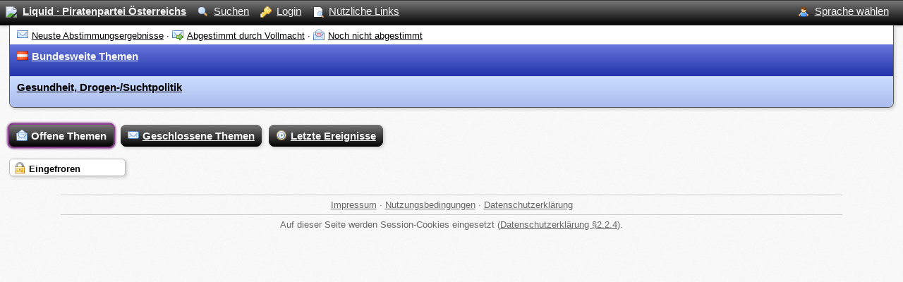

--- FILE ---
content_type: text/html; charset=UTF-8
request_url: https://liquid.piratenpartei.at/area/show/11.html?tab=open&filter=half_frozen
body_size: 2520
content:
<html>
  <head>
    <meta http-equiv="Content-Type" content="text/html; charset=UTF-8"/>
    <meta name="viewport" content="width=device-width" />
    <link rel="shortcut icon" type="image/x-icon" href="../../favicon.ico">
    <title> Gesundheit, Drogen-/Suchtpolitik - Themenbereich - Liquid · Piratenpartei Österreichs</title>
    <link rel="stylesheet" type="text/css" media="screen" href="../../static/trace.css" />
    <link rel="stylesheet" type="text/css" media="screen" href="../../static/gregor.js/gregor.css" />
    <link rel="stylesheet" type="text/css" media="screen" href="../../static/style.css" />
    
    <script type="text/javascript">jsFail = true;</script>
    <![if !IE]>
      <script type="text/javascript">jsFail = false;</script>
    <![endif]>
    <script type="text/javascript" src="../../static/js/jsprotect.js"></script>
    <script type="text/javascript" src="../../static/js/partialload.js"></script>
    <script type="text/javascript">var ui_tabs_active = {};</script>
  </head>
  <body>
    <div class="topbar">
      <div class="topbar_content">
        <div class="navigation" id="navigation">
          <div class="slot_navigation" id="slot_navigation"><a href="../../index/index.html"><img src="../../static/favicon.ico" /><span class="logo">Liquid · Piratenpartei Österreichs</span></a><a href="../../index/search.html"><img src="../../static/icons/16/magnifier.png" />Suchen</a><a href="../../index/login.html?redirect_module=area&amp;redirect_view=show&amp;redirect_id=11"><img src="../../static/icons/16/key.png" />Login</a><ul id="link_menu"><li><a href="../../index/linkmenu.html"><img src="../../static/icons/16/page_white_magnify.png" />Nützliche Links</a><ul><li><a href="/static/hourly.php">Protokoll Stimmberechtigung</a></li><li><a href="https://wiki.piratenpartei.at/wiki/AG:Liquid/Antragsformatvorlage">Antragsformatvorlage</a></li><li><a href="/policy/list.html">Regelwerke</a></li><li><a href="https://wiki.piratenpartei.at/wiki/AG:Liquid/Akkreditierungsbefugte">Akkreditierung</a></li><li><a href="https://wiki.piratenpartei.at/wiki/AG:Liquid/FAQ">FAQ</a></li><li><a href="https://wiki.piratenpartei.at/wiki/AG:Liquid/Tutorial">Tutorial</a></li></ul></li></ul></div>
        </div>
        <div class="navigation_right" id="navigation_right">
          <div class="slot_navigation_right" id="slot_navigation_right"><ul id="member_menu"><li><a href="../../index/menu.html"><img src="../../static/icons/16/user.png" />Sprache wählen</a><ul><li><form id="unique_rnwjgskxymyjssjwmjmmprcwnsrmlpfw" action="../../index/set_lang" method="POST"><input value="half_frozen" type="hidden" name="_webmcp_routing.default.params.filter" /><input value="redirect" type="hidden" name="_webmcp_routing.default.mode" /><input value="11" type="hidden" name="_webmcp_routing.default.id" /><input value="show" type="hidden" name="_webmcp_routing.default.view" /><input value="pB9MuWaV72CpDrhDkBC5EMBrij0H0KIU" type="hidden" name="_webmcp_csrf_secret" /><input value="open" type="hidden" name="_webmcp_routing.default.params.tab" /><input value="de" type="hidden" name="lang" /><input value="area" type="hidden" name="_webmcp_routing.default.module" /><input type="submit" /></form><script type="text/javascript">/* <![CDATA[ */document.getElementById("unique_rnwjgskxymyjssjwmjmmprcwnsrmlpfw").style.display = 'none'; document.write("<a href=\"#\" onclick=\"var f = document.getElementById(&quot;unique_rnwjgskxymyjssjwmjmmprcwnsrmlpfw&quot;); if (! f.onsubmit || f.onsubmit() != false) { f.submit() }; return false;\">Sprache &quot;Deutsch&quot; wählen<\/a>");/* ]]> */</script></li><li><form id="unique_jvzhvwmtllpgbqcngrvkvnzmjnftxlnp" action="../../index/set_lang" method="POST"><input value="half_frozen" type="hidden" name="_webmcp_routing.default.params.filter" /><input value="redirect" type="hidden" name="_webmcp_routing.default.mode" /><input value="11" type="hidden" name="_webmcp_routing.default.id" /><input value="show" type="hidden" name="_webmcp_routing.default.view" /><input value="pB9MuWaV72CpDrhDkBC5EMBrij0H0KIU" type="hidden" name="_webmcp_csrf_secret" /><input value="open" type="hidden" name="_webmcp_routing.default.params.tab" /><input value="en" type="hidden" name="lang" /><input value="area" type="hidden" name="_webmcp_routing.default.module" /><input type="submit" /></form><script type="text/javascript">/* <![CDATA[ */document.getElementById("unique_jvzhvwmtllpgbqcngrvkvnzmjnftxlnp").style.display = 'none'; document.write("<a href=\"#\" onclick=\"var f = document.getElementById(&quot;unique_jvzhvwmtllpgbqcngrvkvnzmjnftxlnp&quot;); if (! f.onsubmit || f.onsubmit() != false) { f.submit() }; return false;\">Sprache &quot;English&quot; wählen<\/a>");/* ]]> */</script></li></ul></li></ul></div>
        </div>
        <div class="help_hidden" id="help_hidden">
          
        </div>
        <br style="clear: both;" />
      </div>
    </div>
    <div class="page">
      <div class="page_head" id="head">
        <div class="slot_head" id="slot_head"><div class="actions"><a href="../../index/index.html?tab=closed&amp;filter=finished&amp;filter_interest=unit"><img src="../../static/icons/16/email.png" class="spaceicon" />Neuste Abstimmungsergebnisse</a> &middot; <a href="../../index/index.html?tab=closed&amp;filter_interest=voted&amp;filter_delegation=delegated"><img src="../../static/icons/16/email_go.png" class="spaceicon" />Abgestimmt durch Vollmacht</a> &middot; <a href="../../index/index.html?tab=open&amp;filter_policy=any&amp;filter_voting=not_voted&amp;filter=frozen&amp;filter_interest=unit"><img src="../../static/icons/16/email_open_image.png" class="spaceicon" />Noch nicht abgestimmt</a></div><div style="" class="unit_head"><div class="title"><img class="spaceicon" style="width: 16px; height: 16px;" src="../../static/icons/units/Bundesweite Themen.ico" /><a href="../../unit/show/1.html" class="unit_name">Bundesweite Themen</a></div><br /></div><div style="" class="area_head"><div class="title"><a href="../../area/show/11.html" class="area_name">Gesundheit, Drogen-/Suchtpolitik</a></div><div class="content"></div></div></div>
      </div>
      <div class="layout_notice" id="layout_notice" onclick="document.getElementById('layout_notice').style.display='none';">
        
      </div>
      <div class="layout_warning" id="layout_warning" onclick="document.getElementById('layout_warning').style.display='none';">
        
      </div>
      <div class="layout_error" id="layout_error" onclick="document.getElementById('layout_error').style.display='none';">
        
      </div>
      <div class="main" id="default">
        <div class="slot_default" id="slot_default"><div class="vertical"><div></div></div><div class="ui_tabs"><div class="ui_tabs_links"><a href="../../area/show/11.html?filter=half_frozen" class="selected"><img src="../../static/icons/16/email_open.png" class="spaceicon" />Offene Themen</a> <a href="../../area/show/11.html?tab=closed&amp;filter=half_frozen" class=""><img src="../../static/icons/16/email.png" class="spaceicon" />Geschlossene Themen</a> <a href="../../area/show/11.html?tab=timeline&amp;filter=half_frozen" class=""><img src="../../static/icons/16/time.png" class="spaceicon" />Letzte Ereignisse</a> </div><div class="ui_tabs_content"><div class="filter_menu_head"><ul id="filter_menufilter" class="filter_menu"><li><a href="../../area/show/11.html?tab=open&amp;filter=half_frozen" class="active"><img src="../../static/icons/16/lock.png" class="spaceicon" />Eingefroren</a><ul class="filter_menu_sub"><li class="ui_filter_head_sub"><a href="../../area/show/11.html?tab=open&amp;filter=not_new"><img src="../../static/icons/16/application_form_delete.png" class="spaceicon" />Alle Phasen (außer Neu)</a></li><li class="ui_filter_head_sub"> <a href="../../area/show/11.html?tab=open&amp;filter=any"><img src="../../static/icons/16/application_form_add.png" class="spaceicon" />Alle Phasen</a></li><li class="ui_filter_head_sub"> <a href="../../area/show/11.html?tab=open&amp;filter=new"><img src="../../static/icons/16/new.png" class="spaceicon" />Neu</a></li><li class="ui_filter_head_sub"> <a href="../../area/show/11.html?tab=open&amp;filter=accepted"><img src="../../static/icons/16/comments.png" class="spaceicon" />Diskussion</a></li><li class="ui_filter_head_sub"> <a href="../../area/show/11.html?tab=open&amp;filter=half_frozen" class="active"><img src="../../static/icons/16/lock.png" class="spaceicon" />Eingefroren</a></li><li class="ui_filter_head_sub"> <a href="../../area/show/11.html?tab=open&amp;filter=frozen"><img src="../../static/icons/16/email_open.png" class="spaceicon" />Abstimmung</a></li></ul></li></ul></div><div class="ui_filter_content"><div class="ui_paginate"><div class="ui_paginate_head ui_paginate_select"></div><div class="ui_paginate_content"><div class="issues"></div></div><div class="ui_paginate_foot ui_paginate_select"></div></div></div></div></div></div>
      </div>
      <br style="clear: both;" />
    </div>
    <div class="footer" id="footer">
      <div class="slot_footer" id="slot_footer"><a href="../../index/about.html">Impressum</a> &middot; <a href="../../index/usage_terms.html">Nutzungsbedingungen</a> &middot; <a href="https://liquid.piratenpartei.at/index/privacy.html">Datenschutzerklärung</a></div>
<div class="slot_footer" id="slot_footer">Auf dieser Seite werden Session-Cookies eingesetzt (<a href="https://liquid.piratenpartei.at/index/privacy.html">Datenschutzerklärung §2.2.4</a>).</div></div>
    </div>
    
    <div id="trace_content" style="display: none;">
      <tt id="system_error"></tt>
      <div id="trace">&nbsp;</div><hr />
      
      <div class="trace_close" onclick="document.getElementById('trace_show').style.display='block';document.getElementById('trace_content').style.display='none';">
        close
      </div>
    </div>
    <script type="text/javascript">
    
    </script>
  </body>
</html>


--- FILE ---
content_type: application/javascript
request_url: https://liquid.piratenpartei.at/static/js/jsprotect.js
body_size: 11
content:
function jsProtect(f) {
  if (!jsFail) try {
    return f();
  } catch (e) {
    jsFail = true;
  }
}
